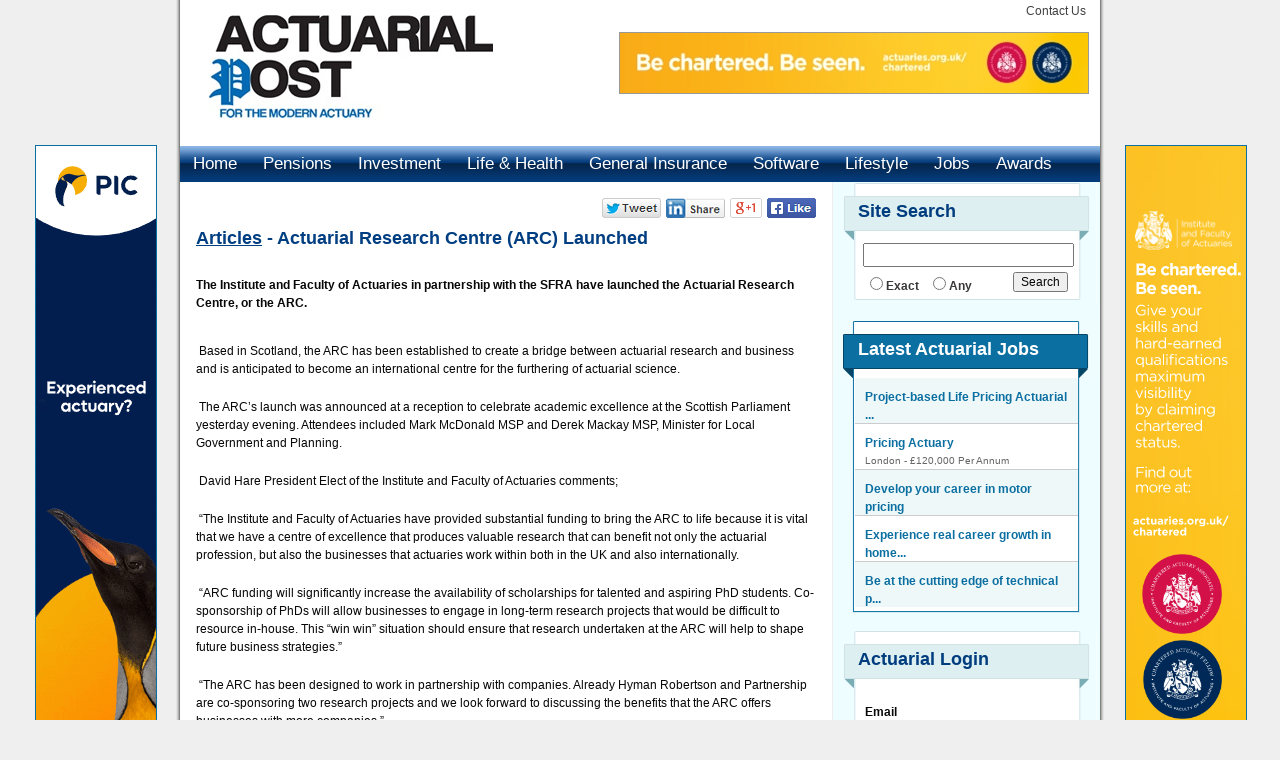

--- FILE ---
content_type: text/html;charset=utf-8
request_url: https://www.actuarialpost.co.uk/article/-actuarial-research-centre-(arc)-launched-3416.htm
body_size: 15545
content:
<!DOCTYPE html PUBLIC "-//W3C//DTD XHTML 1.0 Transitional//EN" 
	"http://www.w3.org/TR/xhtml1/DTD/xhtml1-transitional.dtd"> 
<html xmlns="http://www.w3.org/1999/xhtml" xml:lang="en-GB" lang="en-GB">
<head>
<script type="text/javascript">
	function toggleShowMediaResults(id){
		$('social_result'+id).show();
	}
	
	function toggleHideMediaResults(id){
		$('social_result'+id).hide();
	}
</script>
<title>Actuarial Research Centre (ARC) Launched</title>
<meta name="keywords" content="Actuarial Research Centre (ARC) Launched - The Institute and Faculty of Actuaries in partnership with the SFRA have launched the Actuarial Research Centre, or the ARC."/>
<meta name="description" content="The Actuarial Profession were delighted to announce the launch of the new Actuarial Research Centre on Tuesday in Scotland."/>
<meta name="robots" content="index,follow"/>
<meta name="Author" content="Zero-One Design Ltd"/>
<meta name="google-site-verification" content="V9gdbofp1dKMS3-id0pc3MhC8dTFsF7U-lhqgfHOYf0" />
<meta name="y_key" content="" />
<meta name="msvalidate.01" content="" />
<base href="https://www.actuarialpost.co.uk/" />
<link rel="shortcut icon" href="https://www.actuarialpost.co.uk/favicon.ico"/> 
<link rel="icon" href="https://www.actuarialpost.co.uk/favicon.ico"/> 
<link rel="apple-touch-icon" href="https://www.actuarialpost.co.uk/gfx/iphone.png">
<!--Generate RSS feeds for browser shortcut tabs-->
<link href="https://www.actuarialpost.co.uk/rss/rss_jobs/actuarialpost.xml" rel="alternate" type="application/rss+xml" title="https://www.actuarialpost.co.uk | Jobs Feed" />
<!-- CSS - START -->
<style type="text/css" media="screen">
	@import url(https://www.actuarialpost.co.uk/include/styles/styles.css);
	@import url(https://www.actuarialpost.co.uk/include/styles/structure.css);
	@import url(https://www.actuarialpost.co.uk/include/styles/menu.css);
	@import url(https://www.actuarialpost.co.uk/include/styles/lightbox.css);
	@import url(https://www.actuarialpost.co.uk/include/styles/lightbox-form.css);
	@import url(https://www.actuarialpost.co.uk/include/styles/global.css);	
	@import url(https://www.actuarialpost.co.uk/help/help.css);
</style>
<!-- CSS - END -->

<!-- JAVASCRIPT - START -->
<script src="/__utm.js" type="text/javascript"></script>
<script type="text/javascript" src="https://www.actuarialpost.co.uk/include/js/global.js"></script>
<script type="text/javascript" src="https://www.actuarialpost.co.uk/include/js/vcon.js"></script>
<script type="text/javascript" src="https://www.actuarialpost.co.uk/include/js/prototypezod.js"></script>
<script type="text/javascript" src="https://www.actuarialpost.co.uk/include/js/ajaxUpload.js"></script>

<script type="text/javascript" src="https://www.actuarialpost.co.uk/include/js/flash_detect_min.js"></script>

<script type="text/javascript" src="https://www.actuarialpost.co.uk/include/js/menu.js"></script>
<script type="text/javascript" src="https://www.actuarialpost.co.uk/include/js/browserdetect.js"></script>
<script type="text/javascript" src="https://www.actuarialpost.co.uk/include/js/jquery/jquery-1.4.2.min.js"></script>
<script type="text/javascript" src="https://www.actuarialpost.co.uk/include/js/jquery.flash.js"></script>
<script type="text/javascript" src="https://www.actuarialpost.co.uk/include/js/jquery.innerfade.js"></script>
<script type="text/javascript" src="https://www.actuarialpost.co.uk/include/js/preventdoublesubmit.js"></script>

<script type="text/javascript" src="https://www.actuarialpost.co.uk/include/js/lightbox-form.js"></script>
<script type="text/JavaScript" src="https://www.actuarialpost.co.uk/include/js/curvycorners.src.js"></script>

<script type="text/javascript" src="https://www.actuarialpost.co.uk/include/postcoder/pc_functions.js"></script>
<script type="text/javascript" src="https://www.actuarialpost.co.uk/include/js/locationSuggest.js"></script>
<script type="text/javascript" src="https://www.actuarialpost.co.uk/include/js/jquery/plugins/jquery.lavalamp.js"></script>
<script type="text/javascript" src="https://www.actuarialpost.co.uk/include/js/jquery/plugins/jquery.easing.js"></script>


<!-- JAVASCRIPT - END -->

<script type="text/javascript">


//USED FOR LATEST JOBS SCROLLER
var headline_count;
var headline_interval;
var old_headline = 0;
var current_headline=0;

//USED FOR FEATURED JOBS SCROLLER
var headlineFeat_count;
var headlineFeat_interval;
var old_headlineFeat = 0;
var current_headlineFeat=0;

//Allow jquery and prototype to function side by side
var $j = jQuery.noConflict();

	function menuHighlight(menuItemID)	{
		$j.ajax({ url: "https://www.actuarialpost.co.uk/include/ajax_menuHighlight.asp?menuID=" + menuItemID, async: false});
	}
	
	$j(function() { setTimeout("createLavaMenu()",50);});
		
		function createLavaMenu(){
			$j(".lavaLamp").lavaLamp({ 
				fx: "linear", 
				speed: 300 
			})
		}
	
$j(document).ready(
	function(){
		$j('#sliderStrapline').innerfade({
			speed: 'slow',
			timeout: 5000,
			type: 'sequence',
			containerheight: '161Px'
		});
	}
);

//LATEST JOBS SCROLLER
$j(document).ready(function(){
  headline_count = $j("div.headline").size();
  $j("div.headline:eq("+current_headline+")").css('top','0px');
  
  headline_interval = setInterval(headline_rotate,11000); //time in milliseconds
});

function headline_rotate() {
  current_headline = (old_headline + 1) % headline_count; //remainder will always equal old_headline until it reaches headline_count - at which point it becomes zero. clock arithmetic
  $j("div.headline:eq(" + old_headline + ")").animate({top: -320},"slow", function() {
    $j(this).css('top','320px');
    });
  $j("div.headline:eq(" + current_headline + ")").show().animate({top: 0},"slow");  
  old_headline = current_headline;
}

//FEATURED JOBS SCROLLER
$j(document).ready(function(){
  headlineFeat_count = $j("div.headlineFeat").size();
  $j("div.headlineFeat:eq("+current_headlineFeat+")").css('top','0px');
  
  headlineFeat_interval = setInterval(headline_rotateFeat,8000); //time in milliseconds
});

function headline_rotateFeat() {
  current_headlineFeat = (old_headlineFeat + 1) % headlineFeat_count; //remainder will always equal old_headline until it reaches headlineFeat_count - at which point it becomes zero. clock arithmetic
  $j("div.headlineFeat:eq(" + old_headlineFeat + ")").animate({top: -320},"slow", function() {
    $j(this).css('top','320px');
    });
  $j("div.headlineFeat:eq(" + current_headlineFeat + ")").show().animate({top: 0},"slow");  
  old_headlineFeat = current_headlineFeat;
}


//Used to allow xhtml-strict doctype
$j(document).ready(function(){

	//Top menu tabs - Replaces showSectors function
	$j('.tabHeading').mouseover(function(){
		$j("div.quickTab").hide();
		$j('#' + $j(this).attr('rel')).show();
    });
	
	
	//Open links with rel=external in a new window
	$j("a[rel^='external']").attr('target','_blank');	
	
	//Banner link function
	$j("a.bannerLink").click(function(){
		var linkObj = $j(this);
		var linkURL = 'https://www.actuarialpost.co.uk/scripts/bannerLink.asp?id=' + linkObj.attr('id');
		linkObj.attr('href',linkURL);
	});	

	//For each banner fader
	$j('.ban_group').each(function(){
		//Retrieve banner fade type
		
		var fadeType = $j('#fadeType', this).val();
		var fadeSize = new Array;
		fadeSize = $j('#fadeType', this).attr('rel').split(",");
		var fadeWidth  = fadeSize[0];
		var fadeHeight = fadeSize[1];
		if(fadeType == ''){fadeType = 'sequence'};
		fadeType = fadeType.toLowerCase();
		
		$j('.ban_defaultFade', this).each(function(){
					
			//Retrieve banner delay
			var fadeObject  = $j(this);
			try{
				var fadeTimeout = fadeObject.attr('rel').replace('fadedelay_','');
			}
			catch(err){
				var fadeTimeout = 10000;
			}
			
			//fadeObject.css('float', 'left');
			
			//Apply rotation
			fadeObject.innerfade({
				speed: 1000,
				timeout: fadeTimeout,
				containerheight: fadeHeight.toString() + 'px',
				containerwidth: fadeWidth.toString() + 'px',
				type: fadeType
			});
		});
	});
});

self.name = "defaultWindow";
focusWindow();


function startCode() {
	//if no flash, show the normal logo
	if(!FlashDetect.installed) {
		$('logo').innerHTML='<img src=\'https://www.actuarialpost.co.uk/gfx/sec_logo.jpg\' border=\'0\' style=\'width:200px;height:130px;\' />';
	}
}

function startUp() {
	if($('sliderStrapline')) {
		$('sliderStrapline').style.visibility='visible';
	}
	window.setTimeout('startCode();', 400);
}


//addEvent(window, 'load', initCorners);
function initCorners(objID) {

	if(document.getElementById(objID)) {
	  	var settings = {
		    tl: { radius: 10 },
		    tr: { radius: 10 },
		    bl: { radius: 10 },
		    br: { radius: 10 },
		    antiAlias: true
	  	}
  	}
}

function toggleLightboxForm(showForm,formtitle){
	$('box').style.display='none';
	$('_regForm').style.display='none';
	$('_loginForm').style.display='none';
	$('_cliRegForm').style.display='none';
	if(showForm=='Login') {
		$('box').style.display='block';
		$('_loginForm').style.display='block';
		if(formtitle=='Candidate Sign In'){
			showForm = 'candidate';
			if($('selectedType')) {
		  		$('selectedType').value=showForm;
		  	}
			$('lightboxLogon').action = 'candidate/logon.asp'
		}else{
			showForm = 'client';
			if($('selectedType')) {
		  		$('selectedType').value=showForm;
		  	}
			$('lightboxLogon').action = 'client/logon.asp'
		}
	} else if(showForm=='Register') {
	  	$('box').style.display='block';
	  	$('_regForm').style.display='block';
	} else if(showForm=='CliRegister') {
		$('box').style.display='block';
	  	$('_cliRegForm').style.display='block';
  }  	
  	
  //select the correct radio
  nodes = $$('INPUT[type=radio]');
	for(var x=0; x<nodes.length; x++) {
		if(nodes[x].value==showForm) {
			nodes[x].checked=true;
			nodes[x].style.display='block';
		}
		if(showForm=='CliRegister') {
			if(nodes[x].value=='Register') {
				nodes[x].style.display='none';	
			}
		} else if(showForm=='Register') {
			if(nodes[x].value=='CliRegister') {
				nodes[x].style.display='none';	
			}
		}
	}  	
}


function shortlistVac(vacID,vacTitle){
		var url = 'https://www.actuarialpost.co.uk/candidate/profile/ajax_shortListVac.asp';
		var d = new Date();
		var time = d.getTime(); 
		var pars = 'vacID=' + vacID + '&prevent_cache=' + time;
		pars += '&refresh=-1';	
		var myAjax = new Ajax.Request( url, {
				method: 'get', 
				parameters: pars, 
				onComplete: showResponse
			} 
		);	
	function showResponse(originalRequest) {
		var notificationText = '';
		if(originalRequest.responseText != ''){
			if(originalRequest.responseText == 'Deleted'){
				$('but_shortlist'+vacID).innerHTML = 'Shortlist';
				notificationText = vacTitle + ' Removed from Shortlist';
			}else if(originalRequest.responseText == 'Shortlisted'){
				$('but_shortlist'+vacID).innerHTML = 'Remove';
				notificationText = vacTitle + ' Added to Shortlist';
			}
			toggleNotification(1,notificationText);
		}
	}
	updateShortList();
}

function updateShortList(){
		var url = 'https://www.actuarialpost.co.uk/candidate/profile/showShortListedVacs.asp';
		var d = new Date();
		var time = d.getTime(); 
		var pars = 'prevent_cache=' + time;
		pars += '&refresh=-1';	
		var myAjax = new Ajax.Request( url, {
				method: 'get', 
				parameters: pars, 
				onComplete: showResponse2
			} 
		);	
	function showResponse2(originalRequest) {
		if(originalRequest.responseText != ''){
			if($('showShortListedVacs')){
				$('showShortListedVacs').innerHTML = originalRequest.responseText;
			}
		}
	}
}

function toggleQuickLinks(divID,linkID){
	$$('#quickSearchContainer div').each(function(item) {
	 		item.setStyle({display:'none'});
	 	});
	for(x=1;x<=4;x++){
		$('tab'+x+'a').className = 'profileNavigation';
	}
	
	$(divID).style.display = 'block';
	$(linkID).className = 'profileNavigationHighlighted';
}

function toggleQuickLinks2(divID,linkID){
	$$('#quickSearchContainer div').each(function(item) {
	 		item.setStyle({display:'none'});
	 	});
	for(x=1;x<=4;x++){
		$('tab'+x+'a').className = '';
	}
	
	$(divID).style.display = 'block';
	$(linkID).className = 'NavBarHighlight';
	
	if(divID == 'quickLocalJobs'){
		$$('#quickLocalJobs div').each(function(item) {
	 		var subItem = new String;
			subItem = item.id;
			subItem = subItem.substring(0,5)
			if (subItem == 'subs_'){
			}else{
	 			item.setStyle({display:'block'});
	 		}
	 	});
	}
}

function toggleSubs(subID){
	$(subID).toggle();
}

function quickMenuRedirect(i){
	window.location = 'https://www.actuarialpost.co.uk/' + i;
}

function toggleNotification(i,varDesc){
	//i=1 - open
	//i=2 - close
	$('consoleNotificationTxt').innerHTML = '<b>Activity Console:</b> ' + varDesc;
	
	$j("#notification").slideToggle("slow");
	$j(this).toggleClass("active"); 
	if(i==1){
		this.setTimeout('toggleNotification(2,\' \');', 5000);
	}
	return false;
}

function makeFavouriteResult(id) {
	var url = 'https://www.actuarialpost.co.uk/candidate/makeFavourite.asp';	
	var d = new Date();
	var time = d.getTime(); 
	document.getElementById('fav_can'+id).l_canID.value = id;
	var pars = getFormValues(document.getElementById('fav_can'+id), "") + '&prevent_cache=' + time;

	var myAjax = new Ajax.Request( url, {method: 'get', parameters: pars, onComplete: showResponse} );
	var responseData = '';
	function showResponse (originalRequest) {
		responseData = originalRequest.responseText;
		
		if(responseData!='') {
			alert('Add to favourites: ' + responseData);
			
			var favURL = document.getElementById('favLink'+id);
			
			if(responseData == 'Successful'){
				favURL.innerHTML = 'Remove From Favourites';
			}else{
				favURL.innerHTML = 'Save Candidate Details';
			}
			
		}else{
			alert('Cannot add to favourites at this time');
		}
	}
}

function setAdvSearch(x){
	if($('p_advSearch')){
		$('p_advSearch').value = x;
	}
	if($('jobSearch_adv').style.display == 'block'){
		$('jobSearch_adv').style.display = 'none';
	}else{
		$('jobSearch_adv').style.display = 'block';
	}
}

function toggleYouTube(id,divName,divDest){
	var url = 'https://www.actuarialpost.co.uk/include/ajax_getYouTubeVideo.asp';
	var d = new Date();
	var time = d.getTime(); 
	var pars = 'prevent_cache=' + time;
	pars += '&refresh=-1&videoID=' + id;	
	var myAjax = new Ajax.Request( url, {
			method: 'get', 
			parameters: pars, 
			onComplete: function (originalRequest) {
				if(originalRequest.responseText != ''){
					$(divDest).style.display = 'block';
					$(divDest).innerHTML = originalRequest.responseText;
					$(divName).style.display = 'none';
				}
			}
		});	
}

$j(document).ready(function(){	
	
	$$('#site_contentCol .rightCol img').each(function(item) {
		var height = item.outerHeight;
		var width = item.outerWidth;	
		var maxWidth = 320;
		if(width > maxWidth){
			item.width = maxWidth;
			item.height = height / (width/maxWidth);
		}
	});
 	
 	$$('#site_contentCol img').each(function(item) {
		var height = item.outerHeight;
		var width = item.outerWidth;	
		var maxWidth = 580;
		if(width > maxWidth){
			item.width = maxWidth;
			item.height = height / (width/maxWidth);
		}
	});
	
	if($('site_rightCol') && $('site_contentCol')){
			if($j('#siteHolder').outerHeight() > $j('#site_rightCol').outerHeight()){
				$j('#site_rightCol').css("height",$j('#siteHolder').outerHeight());
			}
	}
});

function toggleFilterParams(){
	var paramStatus;
	if($('searchParameters').style.display == 'block'){
		$('searchParameters').style.display = 'none';
		paramStatus = 'none';
	}else{
		$('searchParameters').style.display = 'block';
		paramStatus = 'block';
	}
	$j.ajax({ url: "https://www.actuarialpost.co.uk/include/ajax_searchParamStatus.asp?paramStatus=" + paramStatus, async: false});
}

function clearAll(frmName) {
	$('clear').value = 'all';
	$(frmName).submit();
}

function populdateSearchParam(varFilterClass,varFilterHeader,varSearchType){
	var url = 'https://www.actuarialpost.co.uk/include/ajax_searchResultFilters.asp';
		var d = new Date();
		var time = d.getTime(); 
		var pars = 'prevent_cache=' + time;
		pars += '&refresh=-1';	
		pars += '&varFilterClass=' + varFilterClass;
		pars += '&varFilterHeader=' + varFilterHeader;
		pars += '&varSearchType=' + varSearchType;
		var myAjax = new Ajax.Request( url, {
				method: 'get', 
				parameters: pars, 
				onComplete: function (originalRequest) {
					if(originalRequest.responseText != ''){
						$('searchParamDiv').innerHTML = originalRequest.responseText;
					}
				}
			} 
		);	
}

</script>

<!-- Google tag (gtag.js) --> <script async src=https://www.googletagmanager.com/gtag/js?id=G-JTCFX5K41M></script>
<script> window.dataLayer = window.dataLayer || []; function gtag(){dataLayer.push(arguments);} gtag('js', new Date()); gtag('config', 'G-JTCFX5K41M'); </script>
<!--  google analytics end //-->

</head>
<body onLoad="startUp();">
<div id="notification">
	<table width="1000" cellpadding=0 cellspacing=0 border=0 align=center>
	<tr>
		<td width="77" height="85"><img src="gfx/console_alert.png" width="57" height="57" border="0" /></td>
		<td class="whiteTxt"><span id="consoleNotificationTxt"></span></td>
	</tr>
	</table>
</div>

<div id="site_outter">
	<div id="outofsite_left">
		<div class="banners ">
	
	<div class="ban_group">
		<input type="hidden" name="fadeType" id="fadeType" rel="122,607" value="Sequence">
				
					<ul class="ban_defaultFade" rel="fadedelay_8000" style="margin:0;margin-right:2;margin-top:7">
						
									<li style="list-style:none;"><a 
									id="1144" title="" class="bannerLink" 
									href=""  rel="external">
											<img border="0" class="ban_border" title=""
											src="https://www.actuarialpost.co.uk/images/ban_120_PIC Skyscrapper Banner 2025.gif" style="width:120px;height:600px;" />
										</a></li>
									
					</ul>

				
	</div>
</div>
	</div>
<div id="siteContainer">
	<div id="siteHeader">
		<div id="siteLogoHolder"><a href="https://www.actuarialpost.co.uk" title="Actuarial Post"><img src="gfx/sec_logo.jpg" width="314" height="134" border="0" /></a></div>	
		<div id="siteRightHolder">
			<div id="headerNavHolder">
				<div id="headerNavLinkHolder">
					<a href="https://www.actuarialpost.co.uk/info/contact.asp" title="Contact Us">Contact Us</a>
		</div>			
		</div>
			<div id="headerBannerHolder"><div class="banners ">
	
	<div class="ban_group">
		<input type="hidden" name="fadeType" id="fadeType" rel="468,65" value="Sequence">
				
					<ul class="ban_defaultFade" rel="fadedelay_16000" style="margin:0;margin-right:0;margin-top:5">
						
									<li style="list-style:none;"><a 
									id="1128" title="" class="bannerLink" 
									href=""  rel="external">
											<img border="0" class="bannerClass1" title=""
											src="https://www.actuarialpost.co.uk/images/ban_468_ActuaryPIFoA.jpg" style="width:468px;height:60px;" />
										</a></li>
									
									<li style="list-style:none;"><a 
									id="1145" title="" class="bannerLink" 
									href=""  rel="external">
											<img border="0" class="bannerClass1" title=""
											src="https://www.actuarialpost.co.uk/images/ban_468_PIC-2025 Campaign-Skyscraper-468x60.gif" style="width:468px;height:60px;" />
										</a></li>
									
					</ul>

				
	</div>
</div>
			</div>
			<div id="header_telephone"></div>
		</div>
	</div>
	<div id="siteNavbar">
		<div id="mainNavigation"><div id='menu'><ul class='level1' id='root'><li><a onClick='Javascript: menuHighlight(2917);' class="link1" href='./' title='Home' >Home</a></li><li><a onClick='Javascript: menuHighlight(2918);' class="link1" href='pensions' title='Pensions' >Pensions</a><ul class='level2'><li><a onClick='Javascript: menuHighlight(2918);' href='/newscategory/retirement-puzzle---articles-21.htm' title='Retirement Puzzle' >Retirement Puzzle</a></li><li><a onClick='Javascript: menuHighlight(2918);' href='/newscategory/pension-puzzle---articles-22.htm' title='Pension Pillar' >Pension Pillar</a></li></ul></li><li><a onClick='Javascript: menuHighlight(2919);' class="link1" href='investment' title='Investment' >Investment</a></li><li><a onClick='Javascript: menuHighlight(2920);' class="link1" href='life' title='Life' >Life & Health</a></li><li><a onClick='Javascript: menuHighlight(2921);' class="link1" href='generalinsurance' title='General Insurance' >General Insurance</a><ul class='level2'><li><a onClick='Javascript: menuHighlight(2921);' href='/newscategory/countdown-to-solvency-II---articles-23.htm' title='Countdown to Solvency II' >Countdown to Solvency II</a></li></ul></li><li><a onClick='Javascript: menuHighlight(2944);' class="link1" href='software' title='Software' >Software</a></li><li><a onClick='Javascript: menuHighlight(2938);' class="link1" href='travelling' title='Lifestyle' >Lifestyle</a><ul class='level2'><li><a onClick='Javascript: menuHighlight(2938);' href='lifestyle' title='Lifestyle Actuary' >Lifestyle Actuary</a></li><li><a onClick='Javascript: menuHighlight(2938);' href='lightscameraactuary/' title='Lights, Camera, Actuary…' >Lights, Camera, Actuary…</a></li><li><a onClick='Javascript: menuHighlight(2938);' href='travelling' title='Travelling' >Travelling Actuary</a></li></ul></li><li><a onClick='Javascript: menuHighlight(2923);' class="link1" href='http://www.actuarialpostjobs.co.uk' title='Actuarial Jobs, Life, Pensions, Investment Jobs' target='_blank'>Jobs</a></li><li><a onClick='Javascript: menuHighlight(2946);' class="link1" href='https://www.apawards.co.uk/' title='Actuarial Post Awards 2015' target='_blank'>Awards</a></li><li><a onClick='Javascript: menuHighlight(2924);' class="link1" href='content/advertising-41462.htm' title='Advertising' >Advertising</a></li></ul></div></div>
		<div id="smallNavigationLoggedOut">
			<ul>
			</ul>
		</div>
	</div>
	<div id="siteHolder">
		<div id="site_contentCol">
				<div class="news_socials_holder"><table cellpadding='0' cellspacing='0' border='0'><tr><td class='socialInclude' valign='top'><a href='https://twitter.com/share?url=https://www.actuarialpost.co.uk/article/-actuarial-research-centre-(arc)-launched-3416.htm' class='twitter-share-button' target='_blank'><img src='https://www.actuarialpost.co.uk/socialmedia/twitter.png' width='59' height='20' title='Twitter' /></a></td><td class='socialInclude' valign='top'><a href='https://www.linkedin.com/shareArticle?mini=true&url=https://www.actuarialpost.co.uk/article/-actuarial-research-centre-(arc)-launched-3416.htm&title=Actuarial Research Centre (ARC) Launched&summary=The Actuarial Profession were delighted to announce the launch of the new Actuarial Research Centre on Tuesday in Scotland.' target='_blank'><img src='https://www.actuarialpost.co.uk/socialmedia/linkedin.png' width='59' height='20' title='LinkedIn' /></a></td><td class='socialInclude' valign='top'><a href='https://plus.google.com/share?url=https://www.actuarialpost.co.uk/article/-actuarial-research-centre-(arc)-launched-3416.htm' target='_blank'><img src='https://www.actuarialpost.co.uk/socialmedia/googleplus.png' width='32' height='20' title='Google+' /></a></td><td class='socialInclude' valign='top'><a href='http://www.facebook.com/sharer.php?u=https://www.actuarialpost.co.uk/article/-actuarial-research-centre-(arc)-launched-3416.htm&t=The Actuarial Profession were delighted to announce the launch of the new Actuarial Research Centre on Tuesday in Scotland.' target='_blank'><img src='https://www.actuarialpost.co.uk/socialmedia/facebook.png' width='49' height='20' title='Facebook' /></a></td></tr></table>
				</div>
				<h1><a href="https://www.actuarialpost.co.uk/newscategory/articles-1.htm" style='text-decoration:underline;'>Articles</a> -  Actuarial Research Centre (ARC) Launched</h1>
<table cellpadding="0" cellspacing="0" border="0">
	<tr>
		<td><br/>

				<strong>The Institute and Faculty of Actuaries in partnership with the SFRA have launched the Actuarial Research Centre, or the ARC.

				</strong>
		</td>
	</tr><tr>
		<td><p><p>
&nbsp;Based in Scotland, the ARC has been established to create a bridge between actuarial research and business and is anticipated to become an international centre for the furthering of actuarial science.</p>
<p>
&nbsp;The ARC&rsquo;s launch was announced at a reception to celebrate academic excellence at the Scottish Parliament yesterday evening. Attendees included Mark McDonald MSP and Derek Mackay MSP, Minister for Local Government and Planning.</p>
<p>
&nbsp;David Hare President Elect of the Institute and Faculty of Actuaries comments;</p>
<p>
&nbsp;&ldquo;The Institute and Faculty of Actuaries have provided substantial funding to bring the ARC to life because it is vital that we have a centre of excellence that produces valuable research that can benefit not only the actuarial profession, but also the businesses that actuaries work within both in the UK and also internationally.</p>
<p>
&nbsp;&ldquo;ARC funding will significantly increase the availability of scholarships for talented and aspiring PhD students. Co-sponsorship of PhDs will allow businesses to engage in long-term research projects that would be difficult to resource in-house. This &ldquo;win win&rdquo; situation should ensure that research undertaken at the ARC will help to shape future business strategies.&rdquo;</p>
<p>
&nbsp;&ldquo;The ARC has been designed to work in partnership with companies. Already Hyman Robertson and Partnership are co-sponsoring two research projects and we look forward to discussing the benefits that the ARC offers businesses with more companies.&rdquo;</p>
<p>
&nbsp;Professor Andrew Cairns, of Heriot Watt University and first Director of the ARC, believes that it will add value to businesses, the public, Governments and policy makers:</p>
<p>
&nbsp;&ldquo;The principle aim of the ARC is to be an international centre of excellence for actuarial research. Students will work on boundary-pushing research with practical applications for business, the public, Governments and policymakers across the world. The ARC will achieve this by providing sponsorships to support PhD students from a variety of relevant backgrounds whose research will focus on a range of topics that are of importance to the actuarial profession and to the financial services industry. All research will be published and therefore accessible to everyone.&rdquo;</p>
<p>
&nbsp;The ARC launches with two sponsored PhD students, with a third joining in 2013. It is expected that the ARC will sponsor 6 PhD students by 2014.<br />
&nbsp;&nbsp;</p>

</td>
	</tr>
</table>
<p><a class="fltL button"
href="https://www.actuarialpost.co.uk/newscategory/articles-1.htm">Back to Index</a>
</p>
<br/>
<h4>Similar News to this Story</h4>

	<div class="similar_news">

		
<table cellpadding=0 cellspacing=0 border=0 width="196px" align="" class="tabHeaderHolder1 tabFooterColFill">
	<tr>
		<td><table cellpadding=5 cellspacing=0 border=0 width="100%">
			<tr><td>
				<div class="similar_article">
					<h5>
						<a title="The actuarial profession stands at an inflection point" href="https://www.actuarialpost.co.uk/article/the-actuarial-profession-stands-at-an-inflection-point-26188.htm">
							The actuarial profession stands at an inflection point
						</a>
					</h5>
The past year has been a truly fascinating one for insurance actuarial professionals. Actuaries around the world have spent much of 2025 navigating 
				</div>
			</td></tr>
			

	</table></td>
</tr>
</table>

		
<table cellpadding=0 cellspacing=0 border=0 width="196px" align="" class="tabHeaderHolder1 tabFooterColFill">
	<tr>
		<td><table cellpadding=5 cellspacing=0 border=0 width="100%">
			<tr><td>
				<div class="similar_article">
					<h5>
						<a title="30 years of Self-Assessment " href="https://www.actuarialpost.co.uk/article/30-years-of-self-assessment--26185.htm">
							30 years of Self-Assessment 
						</a>
					</h5>Fewer than half (48%) of those who fill in a tax return have budgeted for their tax bill every year. Around a quarter (24%) of those who’ve filled in 
				</div>
			</td></tr>
			

	</table></td>
</tr>
</table>

		
<table cellpadding=0 cellspacing=0 border=0 width="196px" align="" class="tabHeaderHolder1 tabFooterColFill">
	<tr>
		<td><table cellpadding=5 cellspacing=0 border=0 width="100%">
			<tr><td>
				<div class="similar_article">
					<h5>
						<a title="Your wind-up journey: a guide to getting it right" href="https://www.actuarialpost.co.uk/article/your-wind-up-journey:-a-guide-to-getting-it-right-26178.htm">
							Your wind-up journey: a guide to getting it right
						</a>
					</h5>With many more schemes being in a position to look at buying out their pension scheme liabilities, trustees are now starting to think past the transac
				</div>
			</td></tr>
			

	</table></td>
</tr>
</table>
	</div>
		</div>
		<div id="site_rightCol" class="rightColWidth">
			<div class="right_tabHolder">
				<div class="top"><h2 title="Site Search">Site Search</h2></div>
				<div class="mid">
					<div class="inner">
						<form action="https://www.actuarialpost.co.uk/info/pageSearchList.asp" method="POST" id="sitesearch" name="sitesearch" class="siteSearch">
							<input type="hidden" name="ssSearch" id="ssSearch" value="" />
							<input type="hidden" name="ssPage" id="ssPage" value="" />
							<input type="hidden" name="search" value="-1">
							<input type="hidden" name="recordOffset" value="0">
							<input type="hidden" name="page" id="page" value="">
							<input type="hidden" name="searchType" value="AND">
							
							<input type="text" id="keywords" name="keywords" value="" />
							<div class="formsItem">
								<div class="rightCol">
										<input type="radio" class="radioNoBorder" name="pagMode" id="pagMode" value="like" /><b>Exact</b>&nbsp;&nbsp;
										<input type="radio" class="radioNoBorder" name="pagMode" id="pagMode" value="bool" /><b>Any</b>&nbsp;&nbsp;
								</div>
								<div class="" style="float:right;">
									<input type="Submit" id="btnSiteSearch" name="btnSiteSearch" value="Search" />
								</div>
							</div>
						</form>
					</div>
				</div>
				<div class="bot"></div>
			</div>
			<div class="right_tabHolder jobsAltStyle">
				<div class="top"><h2 title="Latest Jobs">Latest Actuarial&nbsp;Jobs</h2></div>
				<div class="mid">
<style>
	#latest_jobs {
		height:229px;
		overflow:hidden;
		position:relative;
		padding:0 22px;
	}
	
	#latest_jobs #scrollup_container .latest_jobs_item {
	  line-height: 1.25em;
	  height:45px;
	  padding:0px 10px;
	  border-bottom:1px solid #CCCCCC;
	  overflow:hidden;
	  cursor:pointer;
	}
	
	#latest_jobs #scrollup_container .latest_jobs_item.alt {
		background:#EEF8F9;
	}
	
	#latest_jobs #scrollup_container .latest_jobs_item:Hover {
		background:#DEEFF1;
	}
	
	/*#latest_jobs #scrollup_container .latest_jobs_item:Hover .jobTitle A {
		color:#ffffff;
	}*/
	
	#latest_jobs #scrollup_container .latest_jobs_item .jobTitle {
		padding-top:10px;
	}
	
	#latest_jobs #scrollup_container .latest_jobs_item .jobTitle A {
		color:#0c6fa2;
		font-weight:bold;
	}
	
	#latest_jobs #scrollup_container .latest_jobs_item .details {
		color: #666666;
		font-size:0.85em;
	}

	#latest_jobs #scrollup_container .latest_jobs_item.alt {
		
	}

</style>
	
<script language="javascript">		
	function gotoVac(theURL) {
		window.location.href = 'https://www.actuarialpost.co.uk/jobs/' + theURL;
	}

	var latestJobs_count;
	var latestJobs_interval;
	
	$j(document).ready(function(){
	/*	$j('.headline').hover(
				function () {
			    $j(this).find('#tr_details').show();
			  },
			  function () {
			    $j(this).find('#tr_details').hide();
			  }
		 );
	*/
	  latestJobs_count = $j("#scrollup_container li.latest_jobs_item").size();
	  if(latestJobs_count > 5){
	  	latestJobs_interval = setInterval(latestJobs_rotate,3000); //time in milliseconds
	  }
	});
	
	function latestJobs_rotate() {
		var headlineInstance =  $j("#scrollup_container li.latest_jobs_item:eq(0)");
	 	headlineInstance.animate({
		    opacity: 0.2,
		    height: 'toggle'
		  }, "slow",'linear', function() {
					headlineInstance.appendTo('#latest_jobs #scrollup_container').animate({
				    opacity: 1,
				    height: 'toggle'
			  	}, "slow");
    });
	}
</script>



	<div id="latest_jobs" >
		<ul id="scrollup_container">
		<li class="latest_jobs_item alt">
			<table cellpadding="0" cellspacing="0" border="0" width="100%">
				<tr>
					<td class="jobTitle" colspan=3>
						<a href="http://www.actuarialpostjobs.co.uk/job/project-based-life-pricing-actuarial-role-12355.htm" target="_blank" title="Project-based Life Pricing Actuarial ...&nbsp;-&nbsp;South West / hybrid 2 dpw office-based - Negotiable" class="scroller">Project-based Life Pricing Actuarial ...</a>
					</td>
				</tr><tr id="tr_details" style="display:block;">
					<td valign=top class="details">South West / hybrid 2 dpw office-based - Negotiable</td>						
				</tr>
			</table>
		</li>
		<li class="latest_jobs_item ">
			<table cellpadding="0" cellspacing="0" border="0" width="100%">
				<tr>
					<td class="jobTitle" colspan=3>
						<a href="http://www.actuarialpostjobs.co.uk/job/pricing-actuary-12354.htm" target="_blank" title="Pricing Actuary&nbsp;-&nbsp;London - &pound;120,000 Per Annum" class="scroller">Pricing Actuary</a>
					</td>
				</tr><tr id="tr_details" style="display:block;">
					<td valign=top class="details">London - &pound;120,000 Per Annum</td>						
				</tr>
			</table>
		</li>
		<li class="latest_jobs_item alt">
			<table cellpadding="0" cellspacing="0" border="0" width="100%">
				<tr>
					<td class="jobTitle" colspan=3>
						<a href="http://www.actuarialpostjobs.co.uk/job/develop-your-career-in-motor-pricing-12353.htm" target="_blank" title="Develop your career in motor pricing&nbsp;-&nbsp;UK-wide / hybrid 2 dpm office-based - Negotiable" class="scroller">Develop your career in motor pricing</a>
					</td>
				</tr><tr id="tr_details" style="display:block;">
					<td valign=top class="details">UK-wide / hybrid 2 dpm office-based - Negotiable</td>						
				</tr>
			</table>
		</li>
		<li class="latest_jobs_item ">
			<table cellpadding="0" cellspacing="0" border="0" width="100%">
				<tr>
					<td class="jobTitle" colspan=3>
						<a href="http://www.actuarialpostjobs.co.uk/job/experience-real-career-growth-in-home-pricing-12352.htm" target="_blank" title="Experience real career growth in home...&nbsp;-&nbsp;UK-wide / hybrid 2 dpm office-based - Negotiable" class="scroller">Experience real career growth in home...</a>
					</td>
				</tr><tr id="tr_details" style="display:block;">
					<td valign=top class="details">UK-wide / hybrid 2 dpm office-based - Negotiable</td>						
				</tr>
			</table>
		</li>
		<li class="latest_jobs_item alt">
			<table cellpadding="0" cellspacing="0" border="0" width="100%">
				<tr>
					<td class="jobTitle" colspan=3>
						<a href="http://www.actuarialpostjobs.co.uk/job/be-at-the-cutting-edge-of-technical-pricing-12351.htm" target="_blank" title="Be at the cutting edge of technical p...&nbsp;-&nbsp;UK-wide / hybrid 2 dpm office-based - Negotiable" class="scroller">Be at the cutting edge of technical p...</a>
					</td>
				</tr><tr id="tr_details" style="display:block;">
					<td valign=top class="details">UK-wide / hybrid 2 dpm office-based - Negotiable</td>						
				</tr>
			</table>
		</li>
		<li class="latest_jobs_item ">
			<table cellpadding="0" cellspacing="0" border="0" width="100%">
				<tr>
					<td class="jobTitle" colspan=3>
						<a href="http://www.actuarialpostjobs.co.uk/job/use-your-passion-for-innovation-and-technology-12350.htm" target="_blank" title="Use your passion for innovation and t...&nbsp;-&nbsp; London / hybrid 2 days p/w office-based - Negotiable" class="scroller">Use your passion for innovation and t...</a>
					</td>
				</tr><tr id="tr_details" style="display:block;">
					<td valign=top class="details"> London / hybrid 2 days p/w office-based - Negotiable</td>						
				</tr>
			</table>
		</li>
		<li class="latest_jobs_item alt">
			<table cellpadding="0" cellspacing="0" border="0" width="100%">
				<tr>
					<td class="jobTitle" colspan=3>
						<a href="http://www.actuarialpostjobs.co.uk/job/new-job-for-a-chartered-enterprise-risk-actuary-12349.htm" target="_blank" title="New job for a Chartered Enterprise Ri...&nbsp;-&nbsp; London or Scotland / hybrid 50/50 - Negotiable" class="scroller">New job for a Chartered Enterprise Ri...</a>
					</td>
				</tr><tr id="tr_details" style="display:block;">
					<td valign=top class="details"> London or Scotland / hybrid 50/50 - Negotiable</td>						
				</tr>
			</table>
		</li>
		<li class="latest_jobs_item ">
			<table cellpadding="0" cellspacing="0" border="0" width="100%">
				<tr>
					<td class="jobTitle" colspan=3>
						<a href="http://www.actuarialpostjobs.co.uk/job/can-you-deliver-actuarial-advice-to-trustees-12348.htm" target="_blank" title="Can you deliver actuarial advice to t...&nbsp;-&nbsp;Any UK location / hybrid - Negotiable" class="scroller">Can you deliver actuarial advice to t...</a>
					</td>
				</tr><tr id="tr_details" style="display:block;">
					<td valign=top class="details">Any UK location / hybrid - Negotiable</td>						
				</tr>
			</table>
		</li>
		<li class="latest_jobs_item alt">
			<table cellpadding="0" cellspacing="0" border="0" width="100%">
				<tr>
					<td class="jobTitle" colspan=3>
						<a href="http://www.actuarialpostjobs.co.uk/job/be-at-the-forefront-of-pricing-analytics-12347.htm" target="_blank" title="Be at the forefront of pricing analytics&nbsp;-&nbsp;South East/London/Hybrid - Negotiable" class="scroller">Be at the forefront of pricing analytics</a>
					</td>
				</tr><tr id="tr_details" style="display:block;">
					<td valign=top class="details">South East/London/Hybrid - Negotiable</td>						
				</tr>
			</table>
		</li>
		<li class="latest_jobs_item ">
			<table cellpadding="0" cellspacing="0" border="0" width="100%">
				<tr>
					<td class="jobTitle" colspan=3>
						<a href="http://www.actuarialpostjobs.co.uk/job/reserving-actuary-12346.htm" target="_blank" title="Reserving Actuary&nbsp;-&nbsp;London - &pound;80,000 to &pound;110,000 Per Annum" class="scroller">Reserving Actuary</a>
					</td>
				</tr><tr id="tr_details" style="display:block;">
					<td valign=top class="details">London - &pound;80,000 to &pound;110,000 Per Annum</td>						
				</tr>
			</table>
		</li>
		<li class="latest_jobs_item alt">
			<table cellpadding="0" cellspacing="0" border="0" width="100%">
				<tr>
					<td class="jobTitle" colspan=3>
						<a href="http://www.actuarialpostjobs.co.uk/job/london-market-risk-leader-12345.htm" target="_blank" title="London Market risk leader&nbsp;-&nbsp;London/hybrid 2-3dpw office-based - Negotiable" class="scroller">London Market risk leader</a>
					</td>
				</tr><tr id="tr_details" style="display:block;">
					<td valign=top class="details">London/hybrid 2-3dpw office-based - Negotiable</td>						
				</tr>
			</table>
		</li>
		<li class="latest_jobs_item ">
			<table cellpadding="0" cellspacing="0" border="0" width="100%">
				<tr>
					<td class="jobTitle" colspan=3>
						<a href="http://www.actuarialpostjobs.co.uk/job/london-market-risk-management-12344.htm" target="_blank" title="London Market risk management&nbsp;-&nbsp;London/hybrid 2-3dpw office-based - Negotiable" class="scroller">London Market risk management</a>
					</td>
				</tr><tr id="tr_details" style="display:block;">
					<td valign=top class="details">London/hybrid 2-3dpw office-based - Negotiable</td>						
				</tr>
			</table>
		</li>
		<li class="latest_jobs_item alt">
			<table cellpadding="0" cellspacing="0" border="0" width="100%">
				<tr>
					<td class="jobTitle" colspan=3>
						<a href="http://www.actuarialpostjobs.co.uk/job/actuarial-pensions-advisory-assistant-manager-12343.htm" target="_blank" title="Actuarial Pensions Advisory - Assista...&nbsp;-&nbsp;Flex / hybrid 2 days p/w office-based - Negotiable" class="scroller">Actuarial Pensions Advisory - Assista...</a>
					</td>
				</tr><tr id="tr_details" style="display:block;">
					<td valign=top class="details">Flex / hybrid 2 days p/w office-based - Negotiable</td>						
				</tr>
			</table>
		</li>
		<li class="latest_jobs_item ">
			<table cellpadding="0" cellspacing="0" border="0" width="100%">
				<tr>
					<td class="jobTitle" colspan=3>
						<a href="http://www.actuarialpostjobs.co.uk/job/data-driven-pricing-analyst-12342.htm" target="_blank" title="Data-driven pricing analyst&nbsp;-&nbsp;Cardiff / hybrid 2-3 dpw office-based - Negotiable" class="scroller">Data-driven pricing analyst</a>
					</td>
				</tr><tr id="tr_details" style="display:block;">
					<td valign=top class="details">Cardiff / hybrid 2-3 dpw office-based - Negotiable</td>						
				</tr>
			</table>
		</li>
		<li class="latest_jobs_item alt">
			<table cellpadding="0" cellspacing="0" border="0" width="100%">
				<tr>
					<td class="jobTitle" colspan=3>
						<a href="http://www.actuarialpostjobs.co.uk/job/senior-pensions-administrator-12341.htm" target="_blank" title="Senior Pensions Administrator&nbsp;-&nbsp;Various UK locations / hybrid - Negotiable" class="scroller">Senior Pensions Administrator</a>
					</td>
				</tr><tr id="tr_details" style="display:block;">
					<td valign=top class="details">Various UK locations / hybrid - Negotiable</td>						
				</tr>
			</table>
		</li>
		<li class="latest_jobs_item ">
			<table cellpadding="0" cellspacing="0" border="0" width="100%">
				<tr>
					<td class="jobTitle" colspan=3>
						<a href="http://www.actuarialpostjobs.co.uk/job/capital-actuary-12340.htm" target="_blank" title="Capital Actuary&nbsp;-&nbsp;London - &pound;140,000 Per Annum" class="scroller">Capital Actuary</a>
					</td>
				</tr><tr id="tr_details" style="display:block;">
					<td valign=top class="details">London - &pound;140,000 Per Annum</td>						
				</tr>
			</table>
		</li>
		<li class="latest_jobs_item alt">
			<table cellpadding="0" cellspacing="0" border="0" width="100%">
				<tr>
					<td class="jobTitle" colspan=3>
						<a href="http://www.actuarialpostjobs.co.uk/job/reporting-manager-south-east-hybrid-12339.htm" target="_blank" title="Reporting Manager - South East/Hybrid&nbsp;-&nbsp;South East, Hybrid - Negotiable" class="scroller">Reporting Manager - South East/Hybrid</a>
					</td>
				</tr><tr id="tr_details" style="display:block;">
					<td valign=top class="details">South East, Hybrid - Negotiable</td>						
				</tr>
			</table>
		</li>
		<li class="latest_jobs_item ">
			<table cellpadding="0" cellspacing="0" border="0" width="100%">
				<tr>
					<td class="jobTitle" colspan=3>
						<a href="http://www.actuarialpostjobs.co.uk/job/project-oriented-pensions-consultant-de-risking-12338.htm" target="_blank" title="Project-oriented pensions consultant ...&nbsp;-&nbsp;Any UK Office location / Hybrid working, 2 days p/w in office - Negotiable" class="scroller">Project-oriented pensions consultant ...</a>
					</td>
				</tr><tr id="tr_details" style="display:block;">
					<td valign=top class="details">Any UK Office location / Hybrid working, 2 days p/w in office - Negotiable</td>						
				</tr>
			</table>
		</li>
		<li class="latest_jobs_item alt">
			<table cellpadding="0" cellspacing="0" border="0" width="100%">
				<tr>
					<td class="jobTitle" colspan=3>
						<a href="http://www.actuarialpostjobs.co.uk/job/senior-bpa-leader-12337.htm" target="_blank" title="Senior BPA Leader&nbsp;-&nbsp;London / hybrid 3 dpw office-based - Negotiable" class="scroller">Senior BPA Leader</a>
					</td>
				</tr><tr id="tr_details" style="display:block;">
					<td valign=top class="details">London / hybrid 3 dpw office-based - Negotiable</td>						
				</tr>
			</table>
		</li>
		<li class="latest_jobs_item ">
			<table cellpadding="0" cellspacing="0" border="0" width="100%">
				<tr>
					<td class="jobTitle" colspan=3>
						<a href="http://www.actuarialpostjobs.co.uk/job/risk-settlement-project-support-12336.htm" target="_blank" title="Risk Settlement Project Support&nbsp;-&nbsp;UK-wide / hybrid 2 dpw office-based - Negotiable" class="scroller">Risk Settlement Project Support</a>
					</td>
				</tr><tr id="tr_details" style="display:block;">
					<td valign=top class="details">UK-wide / hybrid 2 dpw office-based - Negotiable</td>						
				</tr>
			</table>
		</li>
	</ul>
</div></div>
				<div class="bot"></div>
			</div>
				<div class="right_tabHolder">
					<div class="top"><h2 title="Login">Actuarial Login</h2></div>
					<div class="mid"><script language="JavaScript">
				<!--
				function logon() {
					var userType = document.logon.logonType.value;
					if (userType=='') {
						alert('Please enter your user type');
						document.logon.logonType.focus();
				 	} else if (document.logon.email.value == '') {
						alert('Please enter your email address');
						document.logon.email.focus();
					} else if (document.logon.password.value == '') {
						alert('Please enter your password');
						document.logon.password.focus();
					} else {
						document.logon.action = userType + '/logon.asp';
						document.logon.redirect.value = 'https://www.actuarialpost.co.uk/' + userType + '/profile/index.asp';
						document.logon.submit();
					}
				}
				
				function emailPassword(){
					var userType = document.logon.logonType.value;
					if(userType == ''){
						alert('Please select your user type.')
					}else{
						window.location = 'https://www.actuarialpost.co.uk/scripts/emailPassword.asp?type=' + userType + 's'
					}
				}
				function toggleLogonAction(i){
					document.logon.logonType.value = i;
					document.logon.action = 'https://www.actuarialpost.co.uk/' + i + '/logon.asp';
				}
				//-->
				</script>
				<div id="loginFormHolder">
				<form action="https://www.actuarialpost.co.uk/candidate/logon.asp" name=logon id=logon method=post>
				<input type=hidden name="redirect" id="redirect" value="">
				<input type=hidden name="logonType" id="logonType" value="candidate">
				<table cellpadding=0 cellspacing=2 border=0 width="200" style="margin-left:30px;margin-top:10px;">
				<tr>
					<td class="contSmall2"><b>Email</b></td>
				</tr><tr>
					<td><input type=text style="width:100%" name="email" id="email" class="small2"></td>
				</tr><tr>
					<td class="contSmall2"><b>Password</b></td>
				</tr><tr>
					<td><input type=password style="width:100%" name="password" id="password" class="small2"></td>
				</tr><tr>
					<td><input
							type="radio" onClick="Javascript:toggleLogonAction('candidate');" CHECKED name="p_LogonType" style="border:none;background:none;" />&nbsp;<span class="small">Jobseeker&nbsp;&nbsp;&nbsp;<input
							type="radio" onClick="Javascript:toggleLogonAction('client');" name="p_LogonType" style="border:none;background:none;" />&nbsp;<span class="small">Client</nobr></td>
					</tr><tr>
					<td><img
						src="gfx/pixel.gif" width=1 height=10></td>
				</tr><tr>		
						<td>
							<table width="100%" cellpadding=0 cellspacing=0 border=0>
							<tr>
								<td><a class="button2"
								href="Javascript:emailPassword();">Reminder</a></td>
								<td style="text-align:right;"><a class="button2"
								href="Javascript:logon();">Logon</a></td>
							</tr>
						</table>
					</td>
				</tr><tr>
					<td><img
						src="gfx/pixel.gif" width=1 height=10></td>
				</tr>
				</table></form>
				</div></div>
					<div class="bot"></div>
				</div>
			<div class="right_tabHolder">
				<div class="top"><h2 title="Our ActuarialClients">
					
						<!--Our Actuarial&nbsp;Clients-->
						APA Sponsors
					
					</h2></div>
				<div class="mid"><div class="banners ">
	
	<div class="ban_group">
		<input type="hidden" name="fadeType" id="fadeType" rel="189,110" value="Random">
				
					<ul class="ban_defaultFade" rel="fadedelay_6000" style="margin:0;margin-right:0;margin-top:15">
						
					</ul>

				
				
					<ul class="ban_defaultFade" rel="fadedelay_6000" style="margin:0;margin-right:0;margin-top:15">
						
									<li style="list-style:none;"><a 
									id="874" title="" class="bannerLink" 
									href=""  rel="external">
											<img border="0" class="bannerClass1" title=""
											src="https://www.actuarialpost.co.uk/images/ban_189_SAF_website_Banner189x95.jpg" style="width:189px;height:95px;" />
										</a></li>
									
					</ul>

				
				
					<ul class="ban_defaultFade" rel="fadedelay_6000" style="margin:0;margin-right:0;margin-top:15">
						
					</ul>

				
				
					<ul class="ban_defaultFade" rel="fadedelay_6000" style="margin:0;margin-right:0;margin-top:15">
						
									<li style="list-style:none;"><a 
									id="985" title="" class="bannerLink" 
									href=""  rel="external">
											<img border="0" class="bannerClass1" title=""
											src="https://www.actuarialpost.co.uk/images/ban_189_bolton ass189x95.jpg" style="width:189px;height:95px;" />
										</a></li>
									
					</ul>

				
	</div>
</div></div>
				<div class="bot"></div>
			</div>
			<div class="right_tabHolder">
				<div class="top" style="height:14px;">
				<!--<h2 title="Actuarial Post&nbsp;Mobile">Actuarial Post&nbsp;Mobile</h2>-->
				</div>
				<div class="mid"><div class="banners ban_mpu">
	
	<div class="ban_group">
		<input type="hidden" name="fadeType" id="fadeType" rel="200,182" value="Sequence">
				
					<ul class="ban_defaultFade" rel="fadedelay_6000" style="margin:0;margin-right:0;margin-top:15">
						
					</ul>

				
	</div>
</div>
					<!--
					<div class="inner cursorPointer" onClick="goToURL('http://mobile.actuarialpost.co.uk');" title="Actuarial Post&nbsp;Mobile">
						<a href="http://mobile.actuarialpost.co.uk" title="Actuarial Post&nbsp;Mobile"><img src="https://www.actuarialpost.co.uk/gfx/view_mobile_site.png" width="200" height="208" border="0" /></a>
					</div>-->
				</div>
				<div class="bot"></div>
			</div>
			<div class="right_tabHolder">
				<div class="top"><h2 title="Actuarial Jobs &amp; News Feeds">Actuarial Jobs &amp; News Feeds</h2></div>
				<div class="mid">
					<div class="inner">
						<a href="http://www.actuarialpostjobs.co.uk/rss_jobs/actuarialpostjobs.xml" class="fltL" title="Jobs RSS" class="fltL"><img src="gfx/but_rss_jobs.jpg" alt="Jobs RSS"/></a>
						<a href="https://www.actuarialpost.co.uk/rss_news/actuarialpost_news_rss.xml" title="News RSS" class="fltL rss_but"><img src="gfx/but_rss_news.jpg" alt="News RSS"/></a>
					</div>
				</div>
				<div class="bot"></div>
			</div>
			
			<div class="right_tabHolder">
				<div class="top"><h2 title="WikiActuary">WikiActuary</h2></div>
				<div class="mid">
					<div class="inner cursorPointer" onClick="goToURL('https://www.actuarialpost.co.uk/info/submitWiki.asp');" title="WikiActuary"><p>
	Be the first to contribute to our definitive actuarial reference forum. Built by actuaries for actuaries.</p>
</div>
				</div>
				<div class="bot"></div>
			</div>
			
			<span>&nbsp;</span>
		</div>
	</div>
	<div id="siteFooter">
		<div id="footerInner"><a href='content/actuarial-post-awards-2015-41487.htm' title=''   class=footer>Actuarial Post Awards </a>|<a href='index.asp' title='Home'   class=footer>Home</a>|<a href='content/about-us-41333.htm' title='About us'   class=footer>About us</a>|<a href='http://www.actuarialpostjobs.co.uk/jobsearch/' title='Job Search'   class=footer>Job Search</a>|<a href='content/privacy-policy-41463.htm' title='Privacy Policy'   class=footer>Privacy Policy</a>|<a href='info/contact.asp' title='Contact Us'   class=footer>Contact Us</a>|<a href='info/sitemap.asp' title='Site Map'   class=footer>Site Map</a>|<a href="rss/" title="rss feeds" class=footer>RSS Feeds</a>
				|<a href="sitemap.asp" class=footer title="xml sitemap">XML Sitemap</a>
			<p>&nbsp;</p>
			<b>
			Copyright &copy;&nbsp; 2026&nbsp;<a href="https://www.actuarialpost.co.uk"
			title="Actuarial Post">Actuarial Post</a>. Created by <a href="http://www.zod.uk.com" target="_blank" 
			title="Created by Zero-One Design Ltd">Zero-One Design Ltd</a></b>
			<div class="fltR">

<div class="socialNetworks">
	
					<a href="http://twitter.com/actuarialpost" target="_blank"><img 
					 src="images/social_network_icons/social_twitter.png" border=0 alt="Follow Twitter" title="Follow Twitter"></a>&nbsp;
			
					<a href="http://www.linkedin.com/groups/Actuarial-Post-3826552?gid=3826552&mostPopular=&trk=tyah" target="_blank"><img 
					 src="images/social_network_icons/social_linkedin.png" border=0 alt="LinkedIn" title="LinkedIn"></a>&nbsp;
			
					<a href="https://plus.google.com/u/0/110882967293477329705/posts" target="_blank"><img 
					 src="images/social_network_icons/social_googleplus.png" border=0 alt="Google Plus" title="Google Plus"></a>&nbsp;
			</div></div>
	</div>
	</div>
</div>
<div id="outofsite_right">
	<div class="banners ">
	
	<div class="ban_group">
		<input type="hidden" name="fadeType" id="fadeType" rel="122,607" value="Sequence">
				
					<ul class="ban_defaultFade" rel="fadedelay_6000" style="margin:0;margin-right:2;margin-top:7">
						
									<li style="list-style:none;"><a 
									id="1130" title="" class="bannerLink" 
									href=""  rel="external">
											<img border="0" class="ban_border" title=""
											src="https://www.actuarialpost.co.uk/images/ban_120_Actuarial Post Be Ch Gen 120 x 600px .png" style="width:120px;height:600px;" />
										</a></li>
									
					</ul>

				
	</div>
</div>
</div>
</div>
</body>
</html>
<script language="Javascript">
	updateShortList();
</script><!-- LOAD TIME: This page has taken 0 second(s) to exectute -->

--- FILE ---
content_type: application/javascript
request_url: https://www.actuarialpost.co.uk/include/postcoder/pc_functions.js
body_size: 2139
content:
/*--------------------------------------------------------------------------
				JS Functions File for Postcoder Integration
								v1.0
						 Update: 20-01-2010
----------------------------------------------------------------------------
Requirements: prototype.js (v1.6+)
----------------------------------------------------------------------------*/
var _baseURL=document.domain;
if(_baseURL.indexOf('juno',0)>-1) {
	_baseURL='http://juno/jobscouk/';
} else {
	_baseURL='http://'+document.domain+'/';
}

function pc_gridLkp(lkid,city,fieldPref) {
	try {
		if(lkid.length>=5) {
			if(fieldPref==='') fieldPref='tx_';	//default the field pref if not set
			
			var url 	= _baseURL+'include/postcoder/pc_getGrids.asp';
			var d 		= new Date();
			var time 	= d.getTime();	
			var pars 	= 'city='+city+'&LKID='+lkid+'&prevent_cache='+time;
			var errFound= false;
			
			new Ajax.Request(url, {
				method: 'get', 
				parameters: pars, 
				asynchronous: false,
				onFailure: function() {
					txtErr='Sorry, there was a problem checking your location.\n';
					txtErr+='Please try again.\n';
					alert(txtErr);	
					errFound = true;
					return errFound;
				},
				onSuccess: function(originalRequest) {
					if($('pc_loading')) {
						$('pc_loading').hide();
					}
					
					var pcData=originalRequest.responseText.evalJSON();
					
					if(pcData.error.length>0) {
						txtErr='Please supply a valid location id.\n';
						txtErr+='\nError: '+pcData.error;
						alert(txtErr);
						errFound = true;
						return errFound;
					} else {
						try {	
							if(pcData.gridEast.length>0) {
								$(fieldPref+'gridE').value=pcData.gridEast;
								$(fieldPref+'apiAdded').value=pcData.api_sourced;
							}
							if(pcData.gridNorth.length>0) {
								$(fieldPref+'gridN').value=pcData.gridNorth;
								$(fieldPref+'apiAdded').value=pcData.api_sourced;
							}
							return errFound;
						}
						catch(err) {
							txtErr='Please supply a valid location id.\n';
							txtErr+='\nError: '+err.description;
							alert(txtErr);	
							errFound = true;
							return errFound;
						}
					}							
				}						
			});	
			if($('pc_loading')) {
				$('pc_loading').hide();
			}
		} else {
			alert('Please supply a valid location id');
			errFound = true;
		}
	} catch(err) { errFound = true; }
		
	return errFound;
}

function pcSetLocation(resultDiv, fieldPref, val, id) {
	try {
		
		if($(fieldPref+'city') && $(fieldPref+'LKID') && $(resultDiv)) {
			$(fieldPref+'city').value=unescape(val);
			$(fieldPref+'LKID').value=id;
			pcLocationSuggestHide(resultDiv,0);
		} else {
			alert(keyField+'LKID+');
		}
	} catch(err) { return false; }
}

function pcClearSuggest(pref, tgt, val) {
	try {
		if(val.length>0 && $(pref+tgt)) {
			$(pref+tgt).value='';
			//also clear the lkid ready for a new loc
			$(pref+'LKID').value='';
		}	
	} catch(err) { return false; }
}

function pcLocationSuggest(keyField, resultDiv) {
	try {
		if($(keyField+'city') && $(resultDiv)) {
			if($(keyField+'LKID')) {
				$(keyField+'LKID').value='';
			}
			if($(keyField+'gridE')) {
				$(keyField+'gridE').value='';
			}
			if($(keyField+'gridN')) {
				$(keyField+'gridN').value='';
			}
			if($(keyField+'city').getValue().length>2) {	
				var url = _baseURL+'include/postcoder/pc_getLocationSuggestions.asp';
				var d = new Date();
				var time = d.getTime();
				new Ajax.Request(url, {
					method: 'get', 
					parameters: { resultDiv: resultDiv, field: keyField, location: $(keyField+'city').getValue(), prevent_cache: time}, 
					onComplete: function(originalRequest) {
						var newData = originalRequest.responseText;
						if(newData.length>0) {
							$(resultDiv).innerHTML=newData;
							$(resultDiv).show();
						} else {
							pcLocationSuggestHide(resultDiv,0);
						}
					}
				});
			} else {
				pcLocationSuggestHide(resultDiv,0);
			}
		} 
	} catch(err) { return false; }	
}
function pcLocationSuggestHide(resultDiv, time) {
	if(time>0) {
		new PeriodicalExecuter(function() {
			$(resultDiv).hide();
		}, time);
	} else {
		$(resultDiv).hide();	
	}
}


function pc_streetLkp(pc,fieldPref,mode) {
	if(pc.length>=5) {
		if(fieldPref==='') fieldPref='tx_';	//default the field pref if not set
		
		var url 	= _baseURL+'include/postcoder/pc_getStreetLevel.asp';
		var d 		= new Date();
		var time 	= d.getTime();	
		var pars 	= 'postcode='+pc+'&lookupMode='+mode+'&prevent_cache='+time;
		
		new Ajax.Request(url, {
			method: 'get', 
			parameters: pars, 
			asynchronous: false,
			onLoading: function() {
				if($('pc_loading')) {
					$('pc_loading').show();
				}
			},
			onFailure: function(originalRequest) {
				txtErr='Sorry, there was a problem checking your postcode.\n';
				txtErr+='Please enter your address manually or try again.\n\n';
				txtErr+='Note: This is a UK Postcode Only Function.\n';
				txtErr+='\nError: '+originalRequest.responseText;
				alert(txtErr);	
				errFound = true;
				return errFound;
			},
			onSuccess: function(originalRequest) {
				if($('pc_loading')) {
					$('pc_loading').hide();
				}
				
				var pcData=originalRequest.responseText.evalJSON();
				
				if(pcData.error.length>0) {
					txtErr='Sorry, there was a problem checking your postcode.\n';
					txtErr+='Please enter your address manually or try again.\n\n';
					txtErr+='Note: This is a UK Postcode Only Function.\n';
					txtErr+='\nError: '+pcData.error;
					alert(txtErr);
					errFound = true;
				} else {
					try {	
						if(mode!='geographic') {
							var i=1;
							var pfx='';
							
							if(pcData.line1.length>0 && $(fieldPref+'address'+i)) {
								$(fieldPref+'address'+i).value=pcData.line1;
								i++;
							}
							if(pcData.line2.length>0 && $(fieldPref+'address'+i)) {
								$(fieldPref+'address'+i).value=pcData.line2;
								i++;
							}
							if(pcData.line3.length>0 && $(fieldPref+'address'+i)) {
								$(fieldPref+'address'+i).value=pcData.line3;
								i++;
							}
							
							if((pcData.line4.length>0 || pcData.line5.length>0) && $(fieldPref+'address'+i)) {
								if(pcData.line4.length>0) {
									$(fieldPref+'address'+i).value=pcData.line4;
									pfx = ', ';
								}
								if(pcData.line5.length>0) {
									$(fieldPref+'address'+i).value+=pfx+pcData.line5;
									pfx = '';
								}
								i++
							}
							if(pcData.post_town.length>0 && $(fieldPref+'city')) {
								$(fieldPref+'city').value=pcData.post_town;
							}
							if(pcData.county.length>0 && $(fieldPref+'county')) {
								$(fieldPref+'county').value=pcData.county;
							}	
						}
						if(pcData.postcode.length>0 && $(fieldPref+'postcode')) {
							$(fieldPref+'postcode').value=pcData.postcode;
						}
						
						//did this come from the api or repository?
						if($(fieldPref+'apiAdded')) {
							$(fieldPref+'apiAdded').value=pcData.api_sourced;
						}
						
						//set up the geo data
						if($(fieldPref+'long')) $(fieldPref+'long').value=pcData.longitude;
						if($(fieldPref+'lat')) $(fieldPref+'lat').value=pcData.latitude;
						$(fieldPref+'gridE').value=pcData.gridEast;
						$(fieldPref+'gridN').value=pcData.gridNorth;
						errFound = false;
					}
					catch(err) {
						txtErr='Sorry, there was a problem checking your postcode.\n';
						txtErr+='Please enter your address manually or try again.\n\n';
						txtErr+='Note: This is a UK Postcode only function.\n';
						txtErr+='\nError: '+err.description;
						alert(txtErr);
						errFound = true;
					}
				}							
			}						
		} );
		return errFound;	
		if($('pc_loading')) {
			$('pc_loading').hide();
		}
	} else {
		alert('Please enter a valid postcode');
	}
}

